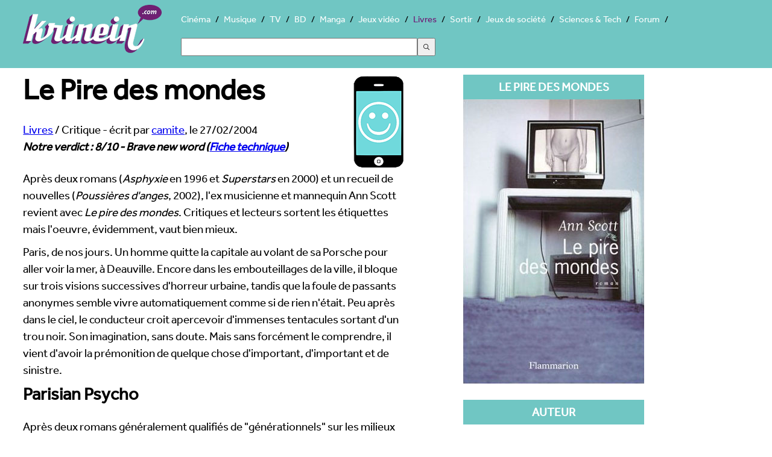

--- FILE ---
content_type: text/html; charset=UTF-8
request_url: https://livres.krinein.com/pire-mondes/
body_size: 5868
content:
<!doctype html>
<html lang="fr"><head>
<meta charset="utf-8">
<title>Pire des mondes (Le) - Krinein Livres</title>
<meta name="description" content="
Après deux romans (Asphyxie en 1996 et Superstars en 2000) et un recueil de nouvelles (Poussières d&#039;anges, 2002), l&#039;ex musicienne et mannequin Ann Scott revient avec Le pire des mondes. Critiques et lecteurs sortent les étiquettes mais l&#039;oeuvre,...">
<meta name="robots" content="max-snippet:-1, max-image-preview:large, max-video-preview:-1" >
    <meta name="viewport" content="width=device-width, initial-scale=1">
<link rel="canonical" href="https://livres.krinein.com/pire-mondes/">
  <!--[if lt IE 9]>
  <script src="//html5shiv.googlecode.com/svn/trunk/html5.js"></script>
  <![endif]-->
  <link rel="stylesheet" href="https://www.krinein.com/css/bootstrap.css">
  <script src="//use.typekit.net/gxl5mde.js"></script>
<script>try{Typekit.load();}catch(e){}</script>
<script src="//cdnjs.cloudflare.com/ajax/libs/modernizr/2.6.2/modernizr.min.js"></script>
<script>
Modernizr.load({
  test: Modernizr.csscolumns,
  yep: '',
  nope: '//www.krinein.com/css/no-columns.css'
});
</script>
<link rel="icon" type="image/png" href="https://www.krinein.com/favicon.png">
<meta name="twitter:card" content="summary">
<meta name="twitter:site" content="@Krinein">
<meta name="twitter:creator" content="@Krinein">
<meta name="twitter:url" content="http://livres.krinein.com/pire-mondes/">
<meta name="twitter:title" content="Le Pire des mondes">
<meta name="twitter:description" content="Krinein.com - 
Après deux romans (Asphyxie en 1996 et Superstars en 2000) et un recueil de nouvelles (Poussières d&#039;anges, 2002), l&#039;ex musicienne et mannequin Ann Scott revient avec Le pire des mondes. Critiques et lecteurs sortent les étiquettes mais l&#039;oeuvre, évidemment, vaut bien mieux.


Paris, de nos jours. Un homme quitte la capitale au volant de sa Porsche pour aller voir la mer, à Deauville. Encore dans les embouteillages de la ville, il bloque sur trois visions successives d&#039;horreur urbaine,...">
<meta name="twitter:image" content="https://www.krinein.com/img_articles/big/1401.jpg">
<meta property="og:title" content="Le Pire des mondes">
<meta property="og:type" content="article">
<meta property="og:url" content="http://livres.krinein.com/pire-mondes/">
<meta property="og:image" content="https://www.krinein.com/img_articles/small/1401.jpg">
<meta property="og:site_name" content="krinein.com">
<meta property="fb:admins" content="100001351344270">
<meta property="fb:app_id" content="192028047482695">
<meta property="article:publisher" content="https://www.facebook.com/pages/Krineincom/15282192863">

<!-- Google tag (gtag.js) -->
<script async src="https://www.googletagmanager.com/gtag/js?id=G-Z64JCRN1JM"></script>
<script>
  window.dataLayer = window.dataLayer || [];
  function gtag(){dataLayer.push(arguments);}
  gtag('js', new Date());

  gtag('config', 'G-Z64JCRN1JM');
</script>

</head><body class="hreview">
<header class="main">
    <style>
    .ais-Hits li::before{
        content: none;
    }
    .ais-SearchBox-input{
        width: 40%;
        height: 30px;
        margin: 20px 0;
    }
    .ais-SearchBox-submit{
        height: 30px;
        width: 30px;
    }
    .ais-SearchBox-reset{
        margin-left: -60px;
    }
</style>
<nav class="mainNav" role="navigation">
    	<a href="https://www.krinein.com" title="Krinein site critique" class="home"></a>
        <ul>
                    <li><a
                        href="https://cinema.krinein.com" title="Cinéma">Cinéma</a>
            <li><a
                        href="https://musique.krinein.com" title="Musique">Musique</a>
            <li><a
                        href="https://television.krinein.com" title="Séries TV">TV</a>
            <li><a
                        href="https://bd.krinein.com" title="Bande dessinée">BD</a>
            <li><a
                        href="https://manga.krinein.com" title="Manga">Manga</a>
            <li><a
                        href="https://jeux-video.krinein.com" title="Jeux vidéo">Jeux vidéo</a>
            <li  class="active"><a
                        href="https://livres.krinein.com" title="Livres">Livres</a>
            <li><a
                        href="https://arts-spectacles.krinein.com" title="Sortir">Sortir</a>
            <li><a
                        href="https://jeux-societe.krinein.com" title="Jeux de société">Jeux de société</a>
            <li><a
                        href="https://sciences-tech.krinein.com" title="Sciences & Technologie">Sciences & Tech</a>
                        <li><a
                        href="https://forum.krinein.com" title="Forum">Forum</a>

            <li style="width: 50%;margin:auto">
                <div id="searchbox"></div>
                <div id="hits"></div>
            </li>
            <script src="https://cdn.jsdelivr.net/npm/@meilisearch/instant-meilisearch@0.11.1/dist/instant-meilisearch.umd.min.js"></script>
            <script src="https://cdn.jsdelivr.net/npm/instantsearch.js@4"></script>
            <script>
                const search = instantsearch({
                    indexName: "articles",
                    searchClient: instantMeiliSearch(
                        "https://search.krinein.com",
                        "ea9e4a9dd3106b0da67c4a29d5d58cb114a63f24e36bb959619c7e3d86eb72a2",
                        {
                            placeholderSearch: false,
                            primaryKey: 'id',
                        }
                    ),
                    searchFunction(helper) {
                        const container = document.querySelector('#hits');
                        container.style.display = helper.state.query === '' ? 'none' : '';
                        helper.search();
                    }
                });
                search.addWidgets([
                    instantsearch.widgets.searchBox({
                        container: "#searchbox"
                    }),
                    instantsearch.widgets.configure({hitsPerPage: 8}),
                    instantsearch.widgets.hits({
                        escapeHTML: true,
                        container: "#hits",
                        templates: {
                            empty(results, {html}) {
                                return html`Pas de résultats`;
                            },
                            item(hit, {html, components}) {
                                console.log(hit.note);
                                if (hit.note != '') {
                                    return `
                        <article style="height: 60px">
                            <a href="${hit.url}">
                                    <img style="width:40px; height: 54px;float: left;margin:0 10px 10px 10px;
                                    object-fit: cover"
                                    src="${hit.image}">
                                <p style="font-weight: bold;font-size: 24px;color:black">
                                    ${hit.titre}
                                </p>
<p style="color:#333;font-size: 18px">${hit.thematique} - Note : ${hit.note}/10</p>
                            </a>
                        </article>
                    `
                                } else {
                                    return `
                        <article style="height: 60px">
                            <a href="${hit.url}">
                                <img style="width:40px; height: 54px;float: left;margin:0 10px 10px 10px;
                                    object-fit: cover"
                                    src="${hit.image}">
                                </div>
                                <p style="font-weight: bold;font-size: 24px;color:black">
                                    ${hit.titre}
                                </p>
<p>${hit.thematique}</p>
                            </a>
                        </article>
                    `
                                }
                            }
                        }
                    })
                ]);
                search.start();
            </script>
        </ul>
</nav>
</header>

<div class="wrapper">

<section class="left">
<article>
    <header>
    <h1><img src="https://www.krinein.com/img/smbien.png" style="float:right;margin-left:20px;height:157px;width:100px;" alt="8/10">Le Pire des mondes</h1>

<span itemscope itemtype="http://data-vocabulary.org/Breadcrumb">
  <a href="http://livres.krinein.com" itemprop="url">
    <span itemprop="title">Livres</span></a> /
  <span>Critique</span>
</span> - écrit par <a href="http://forum.krinein.com/memberlist.php?mode=viewprofile&u=786"><span class="reviewer">camite</span></a>, le <span class="dtreviewed">27/02/2004</span>
  <div class="notation"><span class="rating">Notre verdict : <span class="value">8</span>/<span class="best">10</span> - Brave new word</span> (<a href="https://livres.krinein.com/oc/1398/" title="critique internaute">Fiche technique<a>)</div>
    </header>

    <p class="chapo">

   <p>
Après deux romans (<em>Asphyxie</em> en 1996 et <em>Superstars</em> en 2000) et un recueil de nouvelles (<em>Poussières d'anges</em>, 2002), l'ex musicienne et mannequin Ann Scott revient avec <em>Le pire des mondes</em>. Critiques et lecteurs sortent les étiquettes mais l'oeuvre, évidemment, vaut bien mieux.
</p>
<p>
Paris, de nos jours. Un homme quitte la capitale au volant de sa Porsche pour aller voir la mer, à Deauville. Encore dans les embouteillages de la ville, il bloque sur trois visions successives d'horreur urbaine, tandis que la foule de passants anonymes semble vivre automatiquement comme si de rien n'était. Peu après dans le ciel, le conducteur croit apercevoir d'immenses tentacules sortant d'un trou noir. Son imagination, sans doute. Mais sans forcément le comprendre, il vient d'avoir la prémonition de quelque chose d'important, d'important et de sinistre.
</p>
<h2>Parisian Psycho</h2>
<p>
Après deux romans généralement qualifiés de &quot;générationnels&quot; sur les milieux underground parisiens, les drogues et le sexe entre femmes, Ann Scott poursuit sa démonstration de maturité nouvelle entamée avec <em>Poussières d'Anges</em>, beau recueil d'émouvants portraits post-mortem. Une évolution qui se traduit autant par le sujet que par sa mise en mots.
</p>
<p>
Le choix d'une narration à la troisième personne du singulier masculin laisse penser que l'auteur s'éloigne des tentations autobiographiques de ses débuts. Cela dit, la description du personnage secondaire Elisabeth ressemble un peu à un autoportrait. Mais surtout, certains traits du protagoniste rappellent le parcours de sa narratrice. Adulte mais encore attaché à son héritage adolescent (il collectionne les comics comme d'autres collectionnent les disques), confortablement installé dans un loft qui lui sert de lieu de travail, exerçant un métier par passion (designer de jeux vidéo comme d'autres écrivent des livres)...
</p>
<p>
Le jeune self-made-man vit ainsi dans le monde idéal qu'il a érigé, se contentant de quelques histoires sans lendemain pour ce qui concerne l'aspect sexuel. Jusqu'au jour où, par un banal concours de circonstances, il croise une actrice japonaise dont il tombe dingue amoureux. Persuadé d'avoir rencontré la femme de sa vie, il se jure de sortir de sa belle mécanique basée sur l'Internet, les repas livrés à domicile et les visionnages de DVD jusqu'à point d'heure avec pour seuls contacts son associé et une amie qu'il emmène au restaurant une fois par semaine.
</p>
<h2>Apocalypse tout de suite</h2>
<p>
La sobriété du style, l'économie de mots compliqués évoquent la démarche d'une Virginie Despentes lorsque celle-ci a sorti <em>Teen Spirit</em>, oubliant partiellement les scènes de sexe très explicites pour se concentrer sur un sujet plus cérébral. En l'occurrence, comment concilier les fantasmes véhiculés par la société de consommation et la réalité du quotidien sans perdre la tête, au sens propre comme figuré. Il s'agissait déjà de la problématique posée par les deux personnages de <em><a href="http://cinema.krinein.com/fight-club-74/critique-74.html">Fight Club</a></em>, qu'Ann Scott cite explicitement. La romancière colle ici à la progression de son intrigue avec une maîtrise formelle hallucinante, alternant l'humour de l'euphorie éphémère et la cruauté des brutales incursions du réel. L'écriture retranscrit implacablement la lente descente aux enfers du héros en prenant un rythme de plus en plus sec à l'approche de l'inéluctable.
</p>
<p>
La pertinence du regard qu'elle porte sur ses contemporains dans <em>Le pire des mondes</em> a valu à Ann Scott quelques premiers échos chargés des mots &quot;réactionnaire&quot; ou &quot;raciste&quot;. Des analyses sans doute très inspirées auxquelles on ne fera pas l'honneur d'autres commentaires en ces périodes de libre expression sélective. Ce serait surtout se priver d'un excellent roman.
</p>


</article>

</section>

<aside class="right">
  <section class="box">
  <div class="titre">Le Pire des mondes</div>
<a href="https://www.krinein.com/img_oc/big/1398.jpg" title="Le Pire des mondes" target="_blank" class="slide"><img src="https://www.krinein.com/img_oc/big/1398.jpg" data-src="https://www.krinein.com/img_oc/big/1398.jpg" alt="Le Pire des mondes" width="300" class="replace"></a>

</section>





<section class="box co">
</section>

    
<section class="listeF"><section class="box"><div class="titre">Auteur</div><ul><li><div class="none"></div>Ann Scott</ul></section><section class="box"><div class="titre">Editeur</div><ul><li><a class="aft" href="https://livres.krinein.com/flammarion/"><img class="ftnone" src="https://www.krinein.com/img_oc/small/min-14060-flammarion-1.jpg" alt="Flammarion">Flammarion</a></ul></section><section class="box"><div class="titre">Pages</div><ul><li><div class="none"></div>196</ul></section><section class="box"><div class="titre">Genre</div><ul><li><div class="none"></div>Psychologique</ul></section><section class="box"><div class="titre">Date de sortie</div><ul><li><div class="none"></div>02/01/2004</ul></section>





</aside>

<div style="clear:both"></div>




<aside class="photos"><div class="titrePhoto">Galerie de photos, visuels et illustrations</div><div class="photo"><a href="https://www.krinein.com/img_galerie/big/40745.jpg" title="Photo D.R." target="_blank" class="slide"><img src="[data-uri]" data-src="http://www.krinein.com/img_galerie/article_big/40745.jpg" class="replace" alt="D.R." width="280"></a></div></aside>
<div style="clear:both"></div>

<footer>
<nav class="footerNav">
<ul>
  <li><a href="https://www.krinein.com">© Krinein.com 2026</a>
  <li><a href="https://www.krinein.com/contact.html">Contact</a>
  <li><a href="https://www.krinein.com/cgu.html">Mentions légales</a>
  <li><a href="https://www.krinein.com/liste-tout-0-titre--articles.html" title="Tout Krinein">Tous les articles</a>
</ul>
</nav> 
<section id="liens">
</section>
</footer>
</div>
<script src="https://ajax.googleapis.com/ajax/libs/jquery/1.10.2/jquery.min.js"></script>
<script src="https://www.krinein.com/js/colorbox-master/jquery.colorbox-min.js"></script>
<script>
(function ($, window, document) {
    function loadImage(img) {
        var dataSrc = img.getAttribute("data-src");
        if (!dataSrc) {
            return;
        }
        img.setAttribute("src", dataSrc);
        img.removeAttribute("data-src");
        img.setAttribute("data-loaded", "true");
    }

    function inViewport(img, offset) {
        var rect = img.getBoundingClientRect();
        var viewHeight = window.innerHeight || document.documentElement.clientHeight;
        return rect.top <= viewHeight + offset && rect.bottom >= -offset;
    }

    $(function () {
        var lazyImages = $(".replace").toArray();
        var offset = 200;

        if ("IntersectionObserver" in window) {
            var observer = new IntersectionObserver(function (entries, obs) {
                entries.forEach(function (entry) {
                    if (entry.isIntersecting) {
                        loadImage(entry.target);
                        obs.unobserve(entry.target);
                    }
                });
            }, { rootMargin: offset + "px 0px" });

            lazyImages.forEach(function (img) {
                if (img.getAttribute("data-src")) {
                    observer.observe(img);
                }
            });
        } else {
            var onScroll = function () {
                var remaining = [];
                for (var i = 0; i < lazyImages.length; i++) {
                    var img = lazyImages[i];
                    if (!img.getAttribute("data-src")) {
                        img.setAttribute("data-loaded", "true");
                        continue;
                    }
                    if (inViewport(img, offset)) {
                        loadImage(img);
                    } else {
                        remaining.push(img);
                    }
                }
                lazyImages = remaining;
                if (!lazyImages.length) {
                    $(window).off(".krLazyLoad", onScroll);
                }
            };

            $(window).on("scroll.krLazyLoad resize.krLazyLoad orientationchange.krLazyLoad", onScroll);
            onScroll();
        }

        if ($.fn.colorbox) {
            $(".slide").colorbox({
                rel: "slide",
                current: "{current}/{total}",
                previous: "précédente",
                next: "suivante",
                close: "fermer",
                xhrError: "Chargement impossible",
                imgError: "Chargement impossible",
                width: "100%"
            });
        }
    });
})(jQuery, window, document);
</script>
